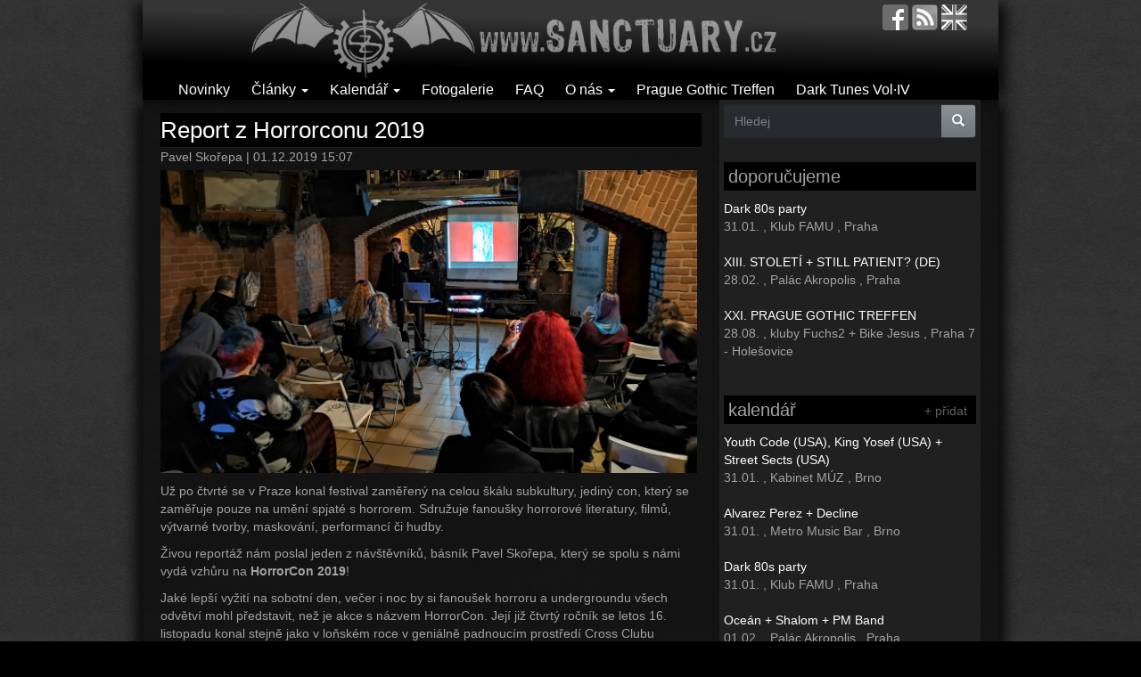

--- FILE ---
content_type: text/html; charset=utf-8
request_url: https://www.sanctuary.cz/81253-report-horrorconu-2019
body_size: 18146
content:
<!DOCTYPE html PUBLIC "-//W3C//DTD XHTML+RDFa 1.0//EN"
  "http://www.w3.org/MarkUp/DTD/xhtml-rdfa-1.dtd">
<html lang="cs" dir="ltr"
  xmlns:fb="https://ogp.me/ns/fb#"
  xmlns:og="https://ogp.me/ns#">
<head profile="http://www.w3.org/1999/xhtml/vocab">
  <meta charset="utf-8">
  <meta name="viewport" content="width=device-width, initial-scale=1.0">
	<!--[if IE]><![endif]-->
<meta http-equiv="Content-Type" content="text/html; charset=utf-8" />
<link rel="shortcut icon" href="https://sanctuary.cz/sites/all/themes/czs_bootstrap/favicon.ico" type="image/vnd.microsoft.icon" />
<meta name="description" content="Už po čtvrté se v Praze konal festival zaměřený na celou škálu subkultury, jediný con, který se zaměřuje pouze na umění spjaté s horrorem. Sdružuje fanoušky horrorové literatury, filmů, výtvarné tvorby, maskování, performancí či hudby.Živou reportáž nám poslal jeden z návštěvníků, básník Pavel Skořepa, který se spolu s námi vydá vzhůru na HorrorCon 2019!Jaké lepší vyžití na" />
<meta name="abstract" content="Dark music &amp; gothic subculture" />
<meta name="keywords" content="horrorcon, gotika, goticka subkultura, goth, gothic, recenze, novinky, fotogalerie, postpunk, darkwave, cold wave, deathrock, gothic rock" />
<meta name="generator" content="Drupal 7 (http://drupal.org)" />
<link rel="image_src" href="https://sanctuary.cz/images/stories/styles/article_front_carousel/public/teaser/19/12/img_20191116_185250.jpg?itok=2ZW0P7Xv" />
<link rel="canonical" href="https://sanctuary.cz/81253-report-horrorconu-2019" />
<link rel="shortlink" href="https://sanctuary.cz/node/81253" />
<meta property="fb:app_id" content="647273145416278" />
<meta property="og:site_name" content="Sanctuary.cz" />
<meta property="og:type" content="article" />
<meta property="og:url" content="https://sanctuary.cz/81253-report-horrorconu-2019" />
<meta property="og:title" content="Report z Horrorconu 2019" />
<meta property="og:description" content="Už po čtvrté se v Praze konal festival zaměřený na celou škálu subkultury, jediný con, který se zaměřuje pouze na umění spjaté s horrorem. Sdružuje fanoušky horrorové literatury, filmů, výtvarné tvorby, maskování, performancí či hudby.Živou reportáž nám poslal jeden z návštěvníků, básník Pavel Skořepa, který se spolu s námi vydá vzhůru na HorrorCon 2019!Jaké lepší vyžití na sobotní den, večer i noc by si fanoušek horroru a undergroundu všech odvětví mohl představit, než je akce s názvem HorrorCon. Její již čtvrtý ročník se letos 16. listopadu konal stejně jako v loňském roce v geniálně padnoucím prostředí Cross Clubu v pražských Holešovicích.Samotný program sliboval už při pozvolném odhalování plnohodnotný kulturní zážitek – s několika bolestivými dilematy – pro který program se rozhodnout, když samotný con měl k dispozici trojici prostor klubu a každou v jiném patře." />
<meta property="og:updated_time" content="2019-12-01T15:08:02+01:00" />
<meta property="og:image" content="https://sanctuary.cz/images/stories/styles/article_front_carousel/public/teaser/19/12/img_20191116_185250.jpg?itok=2ZW0P7Xv" />
<meta property="og:image:type" content="image/jpeg" />
<meta property="og:image:width" content="620" />
<meta property="og:image:height" content="350" />
<meta property="article:tag" content="horrorcon" />
<meta property="article:published_time" content="2019-12-01T15:07:58+01:00" />
<meta property="article:modified_time" content="2019-12-01T15:08:02+01:00" />
	<meta property="og:locale" content="cs_CZ" />

  <title>Report z Horrorconu 2019 | Sanctuary.cz</title>

<!--<link type="text/css" rel="stylesheet" href="http://sanctuary.cz/sites/all/themes/bootstrap/css/bootstrap.css" media="all" />-->
<link type="text/css" rel="stylesheet" href="/images/stories/advagg_css/css__21GyH6tlj--mAuXNSLHQ1d5Yah6RkYa2_zGep8dC1SI__dBydi6Mxp6nBz58w8JXT-mx036XfKyGrxrIUJpsDgw8__GOBl4R9G8XttWbaV8wrOAfYHcrcSqdlGBaRKNTFowzU.css" media="all" />
<link type="text/css" rel="stylesheet" href="/sites/all/modules/linkit/better-autocomplete/better-autocomplete.css?syofc5" media="all" />
<link type="text/css" rel="stylesheet" href="/images/stories/advagg_css/css__wUqhK-ZMn07LUJubeflpmrr414jx5rBbeyodsasPbvc__u-TkvqcO2vEQqHwunYBgP3EKwj8SaQy4wJ8VN8TZXIU__GOBl4R9G8XttWbaV8wrOAfYHcrcSqdlGBaRKNTFowzU.css" media="all" />
<!--<link type="text/css" rel="stylesheet" href="http://sanctuary.cz/sites/all/themes/bootstrap/css/overrides.css" media="all" />-->
  <!-- HTML5 element support for IE6-8 -->
  <!--[if lt IE 9]>
    <script src="//html5shiv.googlecode.com/svn/trunk/html5.js"></script>
  <![endif]-->
  <script src="/images/stories/advagg_js/js__P6TvkVpANvh3Dr0JaI1Iy6spXebK-Gna_BtoCbbSYew__QxbgLfgOIVyIW83UInn5N4icB16oO1O2CrXNvt7HVH8__GOBl4R9G8XttWbaV8wrOAfYHcrcSqdlGBaRKNTFowzU.js"></script>
<script src="/sites/all/libraries/ckeditor/ckeditor.js?syofc5"></script>
<script src="/images/stories/advagg_js/js__Hw9FTN49ysGRo0tjKwHTneMeyOZWQYq_ukU3Gtbstls__Ba_MQOJ4nyo7hdEGSl8xabroQ0YLgjZ280O-1v2t-aU__GOBl4R9G8XttWbaV8wrOAfYHcrcSqdlGBaRKNTFowzU.js"></script>
<script>jQuery.extend(Drupal.settings,{"basePath":"\/","pathPrefix":"","setHasJsCookie":0,"ajaxPageState":{"theme":"czs_bootstrap","theme_token":"ewlZawSlRl7bg6nePrZLCohyOiEs2if5w66K81rJECg","jquery_version":"2.1","jquery_version_token":"b2RMN7nB29XfEjP9jIZnzkR5WlJgv8c3KoPuWaUDpw4","css":{"modules\/system\/system.base.css":1,"misc\/ui\/jquery.ui.core.css":1,"misc\/ui\/jquery.ui.theme.css":1,"misc\/ui\/jquery.ui.button.css":1,"misc\/ui\/jquery.ui.resizable.css":1,"misc\/ui\/jquery.ui.dialog.css":1,"modules\/field\/theme\/field.css":1,"modules\/node\/node.css":1,"sites\/all\/modules\/views\/css\/views.css":1,"sites\/all\/modules\/colorbox\/styles\/plain\/colorbox_style.css":1,"sites\/all\/modules\/ctools\/css\/ctools.css":1,"sites\/all\/modules\/panels\/css\/panels.css":1,"sites\/all\/modules\/linkit\/better-autocomplete\/better-autocomplete.css":1,"public:\/\/honeypot\/honeypot.css":1,"sites\/all\/themes\/czs_bootstrap\/css\/bootstrap.css":1},"js":{"sites\/all\/modules\/wysiwyg\/wysiwyg.js":1,"sites\/all\/themes\/bootstrap\/js\/bootstrap.js":1,"sites\/all\/modules\/jquery_update\/replace\/jquery\/2.2\/jquery.min.js":1,"misc\/jquery-extend-3.4.0.js":1,"misc\/jquery-html-prefilter-3.5.0-backport.js":1,"misc\/jquery.once.js":1,"misc\/drupal.js":1,"sites\/all\/modules\/jquery_update\/js\/jquery_browser.js":1,"sites\/all\/modules\/jquery_update\/replace\/ui\/ui\/minified\/jquery.ui.core.min.js":1,"sites\/all\/modules\/jquery_update\/replace\/ui\/ui\/minified\/jquery.ui.widget.min.js":1,"sites\/all\/modules\/wysiwyg\/wysiwyg.init.js":1,"sites\/all\/modules\/jquery_update\/replace\/ui\/ui\/minified\/jquery.ui.button.min.js":1,"sites\/all\/modules\/jquery_update\/replace\/ui\/ui\/minified\/jquery.ui.mouse.min.js":1,"sites\/all\/modules\/jquery_update\/replace\/ui\/ui\/minified\/jquery.ui.draggable.min.js":1,"sites\/all\/modules\/jquery_update\/replace\/ui\/ui\/minified\/jquery.ui.position.min.js":1,"misc\/ui\/jquery.ui.position-1.13.0-backport.js":1,"sites\/all\/modules\/jquery_update\/replace\/ui\/ui\/minified\/jquery.ui.resizable.min.js":1,"sites\/all\/modules\/jquery_update\/replace\/ui\/ui\/minified\/jquery.ui.dialog.min.js":1,"misc\/ui\/jquery.ui.dialog-1.13.0-backport.js":1,"sites\/all\/modules\/linkit\/better-autocomplete\/jquery.better-autocomplete.js":1,"misc\/form.js":1,"misc\/form-single-submit.js":1,"misc\/ajax.js":1,"sites\/all\/modules\/jquery_update\/js\/jquery_update.js":1,"sites\/all\/modules\/linkit\/js\/linkit.js":1,"public:\/\/languages\/cs_hovPvfVF7qNB5FcvB6aEHvouLYx9vJV8Wrn4dFSep5U.js":1,"sites\/all\/libraries\/colorbox\/jquery.colorbox-min.js":1,"sites\/all\/modules\/colorbox\/js\/colorbox.js":1,"sites\/all\/modules\/colorbox\/styles\/plain\/colorbox_style.js":1,"sites\/all\/modules\/custom_search\/js\/custom_search.js":1,"sites\/all\/modules\/captcha\/captcha.js":1,"sites\/all\/modules\/better_exposed_filters\/better_exposed_filters.js":1,"sites\/all\/modules\/ctools\/js\/auto-submit.js":1,"public:\/\/js\/wysiwyg\/wysiwyg_ckeditor_uWMoMQ7qlhtyf-cFJlMTazsAxhCeS88weKBiAtXujAQ.js":1,"sites\/all\/libraries\/ckeditor\/ckeditor.js":1,"sites\/all\/modules\/wysiwyg\/editors\/js\/ckeditor-3.0.js":1,"sites\/all\/modules\/wysiwyg\/editors\/js\/none.js":1,"sites\/all\/themes\/bootstrap\/js\/misc\/_progress.js":1,"sites\/all\/modules\/linkit\/js\/linkit.dashboard.js":1,"sites\/all\/modules\/linkit\/editors\/ckeditor\/linkitDialog.js":1,"misc\/textarea.js":1,"sites\/all\/modules\/service_links\/js\/facebook_share.js":1,"sites\/all\/modules\/service_links\/js\/twitter_button.js":1,"sites\/all\/modules\/service_links\/js\/facebook_like.js":1,"modules\/filter\/filter.js":1,"sites\/all\/themes\/czs_bootstrap\/bootstrap\/js\/affix.js":1,"sites\/all\/themes\/czs_bootstrap\/bootstrap\/js\/alert.js":1,"sites\/all\/themes\/czs_bootstrap\/bootstrap\/js\/button.js":1,"sites\/all\/themes\/czs_bootstrap\/bootstrap\/js\/carousel.js":1,"sites\/all\/themes\/czs_bootstrap\/bootstrap\/js\/collapse.js":1,"sites\/all\/themes\/czs_bootstrap\/bootstrap\/js\/dropdown.js":1,"sites\/all\/themes\/czs_bootstrap\/bootstrap\/js\/modal.js":1,"sites\/all\/themes\/czs_bootstrap\/bootstrap\/js\/tooltip.js":1,"sites\/all\/themes\/czs_bootstrap\/bootstrap\/js\/popover.js":1,"sites\/all\/themes\/czs_bootstrap\/bootstrap\/js\/scrollspy.js":1,"sites\/all\/themes\/czs_bootstrap\/bootstrap\/js\/tab.js":1,"sites\/all\/themes\/czs_bootstrap\/bootstrap\/js\/transition.js":1,"sites\/all\/themes\/bootstrap\/js\/misc\/ajax.js":1,"sites\/all\/themes\/bootstrap\/js\/modules\/filter\/filter.js":1}},"colorbox":{"opacity":"0.85","current":"{current} z {total}","previous":"\u00ab P\u0159edchoz\u00ed","next":"N\u00e1sleduj\u00edc\u00ed \u00bb","close":"Zav\u0159\u00edt","maxWidth":"98%","maxHeight":"98%","fixed":true,"mobiledetect":true,"mobiledevicewidth":"480px","file_public_path":"\/images\/stories","specificPagesDefaultValue":"admin*\nimagebrowser*\nimg_assist*\nimce*\nnode\/add\/*\nnode\/*\/edit\nprint\/*\nprintpdf\/*\nsystem\/ajax\nsystem\/ajax\/*"},"custom_search":{"form_target":"_self","solr":0},"ws_fs":{"type":"button","app_id":"103134306402181","css":"","locale":"en_US"},"ws_fl":{"width":125,"height":21},"better_exposed_filters":{"datepicker":false,"slider":false,"settings":[],"autosubmit":true,"views":{"event_list":{"displays":{"block_3":{"filters":[]},"block_2":{"filters":[]},"block_1":{"filters":[]}}},"comments_recent":{"displays":{"block":{"filters":[]}}},"articles":{"displays":{"block_1":{"filters":[]},"block_2":{"filters":[]}}},"article_related":{"displays":{"default":{"filters":[]}}}}},"urlIsAjaxTrusted":{"\/search":true,"\/comment\/reply\/81253":true,"\/81253-report-horrorconu-2019":true},"wysiwyg":{"ckeditor":{"timestamp":"syofc5"},"configs":{"ckeditor":{"formatevent":{"baseHref":"https:\/\/sanctuary.cz\/","width":"auto","resize_minWidth":450,"theme":"default","skin":"moono","entities_latin":false,"entities_greek":false,"format_tags":"p;address;pre;h2;h3;h4;h5;h6;div","allowedContent":true,"contentsCss":["https:\/\/sanctuary.cz\/wysiwyg_theme\/adminimal"],"forcePasteAsPlainText":0,"language":"en","pasteFromWordNumberedHeadingToList":0,"pasteFromWordPromptCleanup":0,"pasteFromWordRemoveFontStyles":1,"pasteFromWordRemoveStyles":1,"simple_source_formatting":0,"toolbarLocation":"top","resize_enabled":false,"toolbar":[["Bold","Italic","Underline","Link"]],"customConfig":"\/sites\/all\/modules\/wysiwyg_image2\/js\/custom_config.js"}}},"plugins":[],"disable":"Disable rich-text","enable":"Enable rich-text","ajaxToken":"Xu1UJmO2NRBKTHTLr3HQ7zEkKIVIYSWWX5Wq39mJpAI","xss_url":"\/wysiwyg\/xss","triggers":{"edit-comment-body-und-0-value":{"field":"edit-comment-body-und-0-value","resizable":1,"select":"edit-comment-body-und-0-format--2","formatevent":{"editor":"ckeditor","status":0,"toggle":0}}}},"linkit":{"autocompletePath":"https:\/\/sanctuary.cz\/linkit\/autocomplete\/___profile___?s=","dashboardPath":"\/linkit\/dashboard\/","currentInstance":{},"formats":{"event":{"profile":null,"enabled_profiles":[]},"comment":{"profile":null,"enabled_profiles":[]},"plain_text":{"profile":null,"enabled_profiles":[]}}},"bootstrap":{"anchorsFix":"0","anchorsSmoothScrolling":"0","formHasError":1,"popoverEnabled":0,"popoverOptions":{"animation":1,"html":0,"placement":"right","selector":"","trigger":"click","triggerAutoclose":1,"title":"","content":"","delay":0,"container":"body"},"tooltipEnabled":0,"tooltipOptions":{"animation":1,"html":0,"placement":"auto left","selector":"","trigger":"hover focus","delay":0,"container":"body"}}});</script>


<script data-goatcounter="https://stats.sanctuary.cz/count"
        async src="//stats.sanctuary.cz/count.js"></script>

<link rel="alternate" type="application/rss+xml" title="Sanctuary.cz RSS" href="https://sanctuary.cz/rss" />
</head>
<body class="html not-front not-logged-in one-sidebar sidebar-second page-node page-node- page-node-81253 node-type-article i18n-cs" >
  <div id="skip-link">
    <a href="#main-content" class="element-invisible element-focusable">Přejít k hlavnímu obsahu</a>
  </div>
    <header id="navbar" role="banner" class="navbar container navbar-default">
  <div class="container">
    <div class="navbar-header">
            <a class="logo navbar-btn" href="/" title="Domů">
        <img src="https://sanctuary.cz/images/stories/logo.png" alt="Domů" />
      </a>
      
      
      <!-- .btn-navbar is used as the toggle for collapsed navbar content -->
      <button type="button" class="navbar-toggle" data-toggle="collapse" data-target=".navbar-collapse">
        <span class="sr-only">Toggle navigation</span>
        <span class="icon-bar"></span>
        <span class="icon-bar"></span>
        <span class="icon-bar"></span>
      </button>
    <div class="navbar-icons">
		<a href="http://facebook.com/sanctuary.cz" target="_blank" title="facebook.com/sanctuary.cz"><img src="/sites/all/themes/czs_bootstrap/images/fb.png"></a>		<a href="rss" title="RSS feed"><img src="/sites/all/themes/czs_bootstrap/images/feed.png"></a>		<a href="http://translate.google.com/translate?langpair=cs|en&u=http://sanctuary.cz/" title="english"><img src="/sites/all/themes/czs_bootstrap/images/uk.png"></a>		</div>
</div>

          <div class="navbar-collapse collapse">
        <nav role="navigation">
                                            <div class="region region-navigation">
    <section id="block-menu-menu-clanky" class="block block-menu clearfix">

      
  <ul class="menu nav"><li class="first leaf"><a href="/novinky" title="">Novinky</a></li>
<li class="expanded dropdown"><a href="/clanky" title="" class="dropdown-toggle" data-toggle="dropdown">Články <span class="caret"></span></a><ul class="dropdown-menu"><li class="first leaf"><a href="/recenze" title="">Recenze</a></li>
<li class="leaf"><a href="/rozhovory" title="">Rozhovory</a></li>
<li class="leaf"><a href="/akce" title="">Akce</a></li>
<li class="leaf"><a href="/reporty" title="">Reporty</a></li>
<li class="leaf"><a href="/retro" title="">Retro</a></li>
<li class="leaf"><a href="/ostatni" title="">Ostatní</a></li>
<li class="leaf"><a href="/goticka-subkultura" title="">Gotická subkultura</a></li>
<li class="leaf"><a href="/czs-doporucuje" title="">Sanctuary.cz doporučuje</a></li>
<li class="leaf"><a href="/media-o-goths" title="">Média o goths</a></li>
<li class="leaf"><a href="/souteze" title="">Soutěž</a></li>
<li class="last leaf"><a href="/clanky" title="">všechny články</a></li>
</ul></li>
<li class="expanded dropdown"><a href="/calendar" title="" class="dropdown-toggle" data-toggle="dropdown">Kalendář <span class="caret"></span></a><ul class="dropdown-menu"><li class="first leaf"><a href="/calendar" title="">Kalendář</a></li>
<li class="last leaf"><a href="/node/add/event" title="">Přidej událost</a></li>
</ul></li>
<li class="leaf"><a href="/galerie" title="">Fotogalerie</a></li>
<li class="leaf"><a href="/10647-faq-aneb-goticka-scena-v-kostce" title="">FAQ</a></li>
<li class="expanded dropdown"><a href="/" title="" class="dropdown-toggle" data-toggle="dropdown">O nás <span class="caret"></span></a><ul class="dropdown-menu"><li class="first last leaf"><a href="/10156-kontaktni-formular-contact-form" title="">Kontakt / Contact us</a></li>
</ul></li>
<li class="leaf"><a href="https://sanctuary.cz/pgt" title="">Prague Gothic Treffen</a></li>
<li class="last leaf"><a href="http://darktunes.cz" title="">Dark Tunes Vol·IV</a></li>
</ul>
</section>
  </div>
                  </nav>
      </div>
      </div>
</header>

<div class="main-container container">

  <header role="banner" id="page-header">
    
      </header> <!-- /#page-header -->

  <div class="row">
  </div>
    
    <section class="col-md-8">
                  <a id="main-content"></a>
                    <h1 class="page-header">Report z Horrorconu 2019</h1>
                                                          <div class="region region-content">
    <section id="block-system-main" class="block block-system clearfix">

      
  <article id="node-81253" class="node node-article view-mode-full clearfix">
<header>
<div class="submitted">
  	Pavel Skořepa | 01.12.2019 15:07</div>
</header>
<div class="node-img-teaser"><img class="img-responsive" src="https://sanctuary.cz/images/stories/styles/article_front_carousel/public/teaser/19/12/img_20191116_185250.jpg?itok=2ZW0P7Xv" width="620" height="350" alt="" /></div><p>Už po čtvrté se v Praze konal festival zaměřený na celou škálu subkultury, jediný con, který se zaměřuje pouze na umění spjaté s&nbsp;horrorem. Sdružuje fanoušky horrorové literatury, filmů, výtvarné tvorby, maskování, performancí či hudby.</p><p>Živou reportáž nám poslal jeden z&nbsp;návštěvníků, básník Pavel Skořepa, který se spolu s&nbsp;námi vydá vzhůru na <strong>HorrorCon 2019</strong>!</p><p>Jaké lepší vyžití na sobotní den, večer i noc by si fanoušek horroru a undergroundu všech odvětví mohl představit, než je akce s&nbsp;názvem HorrorCon. Její již čtvrtý ročník se letos 16. listopadu konal stejně jako v&nbsp;loňském roce v&nbsp;geniálně padnoucím prostředí Cross Clubu v&nbsp;pražských Holešovicích.</p><p>Samotný program sliboval už při pozvolném odhalování plnohodnotný kulturní zážitek &ndash; s několika bolestivými dilematy &ndash; pro který program se rozhodnout, když samotný con měl k&nbsp;dispozici trojici prostor klubu a každou v&nbsp;jiném patře. Denními byly Sklep a Hudební Stage, ta třetí &ndash; Horní klubovna přišla ke slovu až po ukončení denního programu.</p><p>Základ byl se na zmíněnou akci vůbec v&nbsp;pořádku a zejména zavčasu dostat, což se ukázalo ne úplně jednoduchým logistickým počinem.</p><p>&nbsp;</p><p style="text-align:center"><img class="img-responsive" alt="" height="1200" src="/images/stories/Demi/2013/001b.jpg" width="900" /></p><p>&nbsp;</p><p>Jako celkem nedávná náplava do Středočeského kraje, v&nbsp;současnosti žijící v&nbsp;malebném Berouně, jsem si naivně myslel, že mi postačí zhruba hodinová rezerva, abych dorazil včas na otevření prostor klubu, což je vždy dobré pro samotnou aklimatizaci a oživení si prostředí. To bylo ohlášeno na půl hodiny před oficiálním zahájením, jehož se měli ujmout jedna ze čtveřice organizátorů Kristina Haidingerová a host Mircea Dan Duta. Dan měl následně plynule přejít k&nbsp;četbě své temné básnické tvorby a v&nbsp;průběhu spolu moderovat v&nbsp;duchu vtipné improvizace, jak je jeho velkým darem, další program.</p><p>První komplikace mě zastihla již v samotném začátku mé cesty na zastávce U černého koně v&nbsp;Berouně, kdy autobus se svým příjezdem meškal ne úplně standardní dobu. Když konečně dorazil a vyrazili jsme zdárně směr Praha, nastala při výjezdu z&nbsp;města komplikace číslo dvě, v&nbsp;jeho očekávané nenajetí na dálnici, ale pokračování dál po státovce, což značilo další zdržení, jež jsem nuceně trávil docela příjemným klimbáním.</p><p>Příjezdem na Zličín bylo již nad slunce jasné, že je můj včasný příjezd na začátek v&nbsp;reálném ohrožení. Nejen na otevření klubu, samotné stihnutí oficiálního vyhlášení se mi vzdalovalo. Rychle jsem po výstupu z&nbsp;autobusu zaběhl do metra, abych neztrácel čas. I to si, nejspíš aby komplikace zaokrouhlilo na číslo tři, dalo se svým příjezdem akademickou pauzičku.</p><p>&nbsp;</p><p style="text-align:center"><img class="img-responsive" alt="" height="960" src="/images/stories/Demi/2013/hc4.jpg" width="714" /></p><p>&nbsp;</p><p>Když už i tato čekací lapálie byla vyřešena a metro si to svištělo na pro mě cílovou stanici Nádraží Holešovice, byl můj pozdní příchod čistou jistotou. Zato bylo jasné, že nemá žádnou další cenu se stresovat.</p><p>Po výstupu z&nbsp;metra a zapálení cigarety jsem klub viděl již nedaleko. Před jeho vchodem postávalo několik lidí spolu s&nbsp;Kristinou Haidingerovou a jejím manželem Vratislavem Trefilem. Stačil jsem se s&nbsp;nimi akorát přivítat, když najednou takové dvě minuty po mně dorazil i samotný Dan se svým &bdquo;violetím&ldquo; cestovním zavazadlem (jak ho sám nazval podle barvy krve postav z&nbsp;horrorových knih o Violetech), takže jsem vlastně dorazil včas a o žádné zahájení nepřišel.</p><p>Přesunuli jsme se do připravené a čekající místnosti Hudební Stage. Lidí na lavicích zatím pomálu, jak už to na začátcích bývá, každý si sedl kam libo, volného místa bylo dostatek. Já zaujal strategické místo blízko u podia, ke kterému se přesunuli Dan s&nbsp;Kristinou. Dan na první volnou lavičku položil své věrné cestovní zavazadlo, aby z&nbsp;něj vyňal své podklady sestávající z&nbsp;knih jeho tvorby a tabletu. Mohlo se začít.</p><p>Zahájení proběhlo vtipným improvizovaným dialogem, korunovaným neplánovanou epizodkou samovolného vysypání několika neposedných osobních věcí z&nbsp;otevřeného a poklidně si ležícího Danova zavazadla. Některé se zakutálely až k&nbsp;mým nohám. Pomohl jsem mu je sesbírat a umravněné uložit zpět na jejich místo. Následoval jeho zdařilý autorský recitál probíhající v&nbsp;živé interakci s&nbsp;publikem, zakončený povídkou o Pepíčkovi.</p><p>&nbsp;</p><p style="text-align:center"><img class="img-responsive" alt="" height="900" src="/images/stories/Demi/2013/05.jpg" width="1200" /></p><p>&nbsp;</p><p>Následně zde mělo proběhnout vyhlášení výsledků povídkové soutěže O krvavý brk, jehož měl být účasten Honza Vojtíšek. On měl soutěž na starost a právě o patro níže ve Sklepě končil svou přednášku o krásách asijských školaček a nejen o jejich úlohách v&nbsp;asijské kinematografii s&nbsp;názvem &bdquo;Sexy stránka asijského gore&ldquo;.</p><p>Tam také začínala přednáška Lucie Matouškové o typologii zločinců &bdquo;Zrozeni ke zločinu&ldquo;. Současně se zde nacházel prodejní stánek obsahující vše představitelné s&nbsp;horrorovou tématikou, co dokáže český trh nabídnout od knih a komiksů různých nakladatelství např. Comics Centrum, Carcosa, Netopejr, či Golden Dog až po horrorové suvenýry z&nbsp;produkce výtvarníka a ilustrátora Zdeňka Svobody. Na starost si ho vzal majitel nakladatelství Golden Dog a současně spisovatel Martin Štefko s&nbsp;pomocnou rukou své přítelkyně. Ihned jsem k&nbsp;němu zamířil, vybral si několik titulů, z&nbsp;nichž bych vyzdvihl již třetí antologii Edice HorrorConu &quot;Dokud nás smrt nerozdělí&quot; a luxusní limitované číslované padesátikusové vydání Štefkovy westernové knihy &quot;Zatracenci&quot;. Pochopitelně jsem si ho nechal okamžitě i podepsat, v&nbsp;průběhu čehož jsem připomněl svůj slib, týkající se přítomnosti Martinovy přítelkyně na Conu a mému zavázání se, že v&nbsp;tom případě ode mne ona dostane osobní, v&nbsp;průběhu samotné akce napsanou báseň, což ji samotnou pochopitelně překvapilo, neboť se jí Martin zapomněl zmínit.</p><p>Má další pozornost patřila originálnímu počinu tohoto Conu s&nbsp;názvem Creepy Box, do něhož kdokoliv z&nbsp;návštěvníků mohl odložit cokoliv horrorového pro něj nepotřebného, nebo naopak cokoliv co se zalíbí si naopak vzít. Doufám, že se tato tradice udrží se všemi dalšími ročníky.</p><p>&nbsp;</p><p style="text-align:center"><img class="img-responsive" alt="" height="684" src="/images/stories/Demi/2013/06.jpg" width="912" /></p><p>&nbsp;</p><p>Hned jsem se v&nbsp;jeho blízkosti potkal s několika přáteli, pozdravil se s nimi a spěchal na &bdquo;kouřovou&ldquo; před klub, kde je vždy velká pravděpodobnost potkat další, nebo se seznámit s&nbsp;novými. Po mém návratu do &bdquo;Sklepa&ldquo; dobíhající typologii zločinců nahradil vstup věnovaný nakladatelství Golen Dog, který si od prezentoval sám Martin Štefko. Představil jím nově vydané zajímavé tituly letošního roku jako kupříkladu román &quot;Mízožravci&quot; Petra Bočka, jenž se zde měl následně v&nbsp;průběhu programu i křtít a &quot;Kazatele&quot; Honzy Vojtíška, nebo povídkovou antologii s&nbsp;erotickým nábojem &quot;Vostrá krása&quot;, do níž přispěli přední autoři a autorky české fantastiky. Poté přešel k&nbsp;výhledu do projektů následujícího roku, načež předal slovo Honzovi Vojtíškovi s&nbsp;jeho prvním románem &quot;Kazatel&quot;.</p><p>Já sám této chvíle využil čas na plnění svého slibu a doslova na koleni za příjemného příšeří napsal onu báseň a okamžitě její originál i s&nbsp;povinou parafou, dalo by se říct ještě s&nbsp;usychajícím inkoustem, předal její právoplatné adresátce. Prý se jí velice líbila a co je ještě více zajímavější, byla schopna rozluštit můj rukopis.</p><p>To už jsem šel na další kouřovou pauzu s&nbsp;Miroslavem Pechem, jenž se stejně jako já těšil na hudební produkci DJ Demiho s&nbsp;jeho speciální &bdquo;HorrorParty &ndash; kultovní soundtracky&ldquo;. Míra sám to měl ztížené, neboť se mu to jako kmotrovi knihy &quot;Mízožravci&quot; časově krylo se samotným křtem. Jelikož však došlo k&nbsp;neplánovanému technickému zdržení nastavení nespolupracujícího projektoru, stihla se větší část přednášky Petra Bočka o inspiračních pramenech k&nbsp;napsání knihy, předcházející křtu. K&nbsp;tomu Petr přivezl tajemnou zelenou mízu, kterou si po &bdquo;polití&ldquo; románu autor s&nbsp;vydavatelem Martinem Štefkem a kmotrem Mírou Pechem společně přiťukli a následně připili.</p><p>Pro mě následovala další &bdquo;kouřová&ldquo;, rychlý přesun na již probíhající fenomenální produkci DJ Demiho, který mě přivítal nezaměnitelnými carpenterovými tóny, následovanými několika melodiemi italských gore filmů zlaté éry. Vše doprovázel sestřihy z&nbsp;oněch filmů promítanými na plátně za Demim. Rozhodně to stálo za poslech.</p><p>&nbsp;</p><p style="text-align:center"><img class="img-responsive" alt="" height="900" src="/images/stories/Demi/2013/img_20191116_164003.jpg" width="1200" /></p><p>&nbsp;</p><p>Následovalo doplnění pitného režimu v&nbsp;kavárně, družná zábava před klubem, opětovná návštěva kavárny, vystřídána dalším postáváním před klubem.</p><p>Jako dalšího jsem byl svědkem slavnostního křtu antologie Dokud nás smrt nerozdělí. Před podium Hudební Stage nastoupili všichni přítomní přispívající autoři, editoři Kristina Haidingerová a Vratislav Trefil s&nbsp;kmotrou. Tou byla modelka Eva Bernášková, která si k&nbsp;tomu zvolila slavnostní a velmi slušivý kostým Wednesday z&nbsp;Addamsovy rodiny. Každý z&nbsp;autorů se představil drobným medailonkem, dodal několik slov ke svému příspěvku, své si řekli i editoři, než došlo na&nbsp;samotné &bdquo;polejvání&ldquo; knihy. K&nbsp;tomu byla vybrána kvalitní whisky &bdquo;Writers Tears&ldquo;, jejíž nevyužitý zbytek se uvolil Tislav nenechat přijít nazmar a kopl ho do sebe.</p><p>Následovalo mé opětovné shledání, tento večer první ne však zdaleka poslední, s&nbsp;nám důvěrně známým slovenským spisovatelem&nbsp;Markem E.Pochou v&nbsp;kavárně, jehož chvíle v&nbsp;programu byla ještě dostatečně vzdálená. U něj na mě čekala jeho nejnovější kniha křtěná jen nedlouho předtím na bratislavské Bibliotéce &bdquo;Svet je plný démonov&ldquo; i s&nbsp;osobním věnováním, díky Markově lenosti připravenému ještě před jeho příjezdem do Prahy.</p><p>&nbsp;</p><p style="text-align:center"><img class="img-responsive" alt="" height="900" src="/images/stories/Demi/2013/hc201906_optimized_0.jpg" width="1200" /></p><p>&nbsp;</p><p>Jelikož čas ubíhal dál a neptal se, najednou byl nejvyšší čas stihnout už probíhající koncert tuzemské multižánrové metalové formace Arch of Hell, jejíž hudební produkce byla opravdu úžasná a k&nbsp;rázu celého Conu se naprosto hodila. To již byly vnější i vnitřní prostory Cross Clubu plné bavících se horrorových fanoušků, dokonce se zde zčistajasna zjevila nemalá skupinka rodičů s&nbsp;dětmi. Zajímalo by mně, jestli přišli záměrně, nebo jenom zabloudili po cestě za pouze jim známým cílem. I to však nakonec k&nbsp;takovéto kulturní akci patří. Jistá míra zdánlivě nepatřičné bizarnosti prostě musí být.</p><p>Po posledních přídavcích následovalo další mé okénko cíleně bezcílného přesouvání po prostorách klubu, než přišlo vyvrcholení základní denní části programu. Tím byla venkovní energická ohňová show Dua Firelight s&nbsp;krásnou Neirou Lohikäärme, jež ho i uzavírala.</p><p>Vzpomněl bych na zbývající zajímavé části, kterých jsem se z&nbsp;různých důvodů nezúčastnil. Patřil mezi ně &bdquo;Blok domácího horroru&ldquo; věnovanému začínajícím českým autorům, předvedení umu maskérky Míči, která se na modelce Blanche vyřádila umem vizuálního ztvárnění postupného posmrtného rozkladu, či prezentace komiksového nakladatelství Comics Centrum. Dále následovala jistě velmi zajímavá přednáška trojice na slovo vzatých odbornic na upírskou tématiku, konající se&nbsp;přímo v&nbsp;čase koncertu. O knižních upírech povyprávěla Kira Bulat (byla současně i další z&nbsp;oficiálních maskérek HorrorConu), filmových &bdquo;krvesajů&ldquo; se ujmula Kristina Haidingerová a za reálně historickou část problematiky přednášela Jenny Nowak. Po této informacemi nabité záležitosti následovala přehlídka kostýmů Lady Leviathan.</p><p>&nbsp;</p><p style="text-align:center"><img class="img-responsive" alt="" height="900" src="/images/stories/Demi/2013/pb160159.jpg" width="1200" /></p><p>&nbsp;</p><p>Přiznávám bez mučení, že na prezentaci spisovatele Pavla Renčína a jeho tvorby, otevírající večerní program v&nbsp;prostorách Klubovny, jsem docela zapomněl, neboť už jsme opět v&nbsp;kavárně probírali různá tvůrčí témata od inspirace pro samotné psaní, přes naše novinky, až kupříkladu po ruské básníky. Tomboly jsem se při svém štěstí ani neúčastnil, přesto věřím, že ceny byly hodnotné a svým výhercům udělaly patřičnou radost. Kdo všechno do ní daroval ceny je dohledatelné na stránkách samotného HorrorConu nebo na jeho FB stránce.</p><p>Následovaly pro mě dva zlaté hřeby. Prvním byla bondage show tří performerů: Petra Asraela Draconise v&nbsp;roli mistra popravčího, &bdquo;posednuté&ldquo; dívky zralé k&nbsp;vymítání a trojici účinkujících uzavíral svým charismatickým, zcela přirozeným ztvárněním démonického kněze Sandro Dragoj. Ani bych se nedivil, kdyby se při jeho procítěném předčítání z&nbsp;textu Démona umění nebeská klenba v&nbsp;odporu otřásla a Bůh by radši odvrátil zrak a zakryl si studem uši. Na nebohou posedlou dívku se tato slova snášela jako předzvěst blížících se &bdquo;muk&ldquo;, které ji měly připravit na její přijetí lidské podstaty se všemi pudy a veškerým chtíčem, jenž k člověčenství náležejí. Přijetí se jí mělo dostat bez smilování skrze&nbsp;ruce kata Azraela. Celá trojice si svou produkci spolu s&nbsp;přítomnými diváky zcela evidentně užívala. Po každém Sandrově vyzývání temných sil přírody na duši nebožačky a dotázání se, zda se již rozhodla přijmout svou přirozenost, drobná dívenka opakovaně zatvrzele odmítala. Asrael tedy mistrně přidával další uzly na provazech obepínajících a stále více znehybňujících její tělo a vyplácel ji o to více rafinovanějšími způsoby. Určitě se z&nbsp;řad přihlížejících našli někteří, kteří se začali samovolně v&nbsp;duchu modlit a křižovat, nebo jí aspoň drželi palce, ať ve svém osamělém odporu vytrvá.</p><p>&nbsp;</p><p style="text-align:center"><img class="img-responsive" alt="" height="900" src="/images/stories/Demi/2013/pb160226.jpg" width="1200" /></p><p>&nbsp;</p><p>Druhým hřebem se stala premiérová přednáška Marka E.Pochy na téma &bdquo;Temná sexualita v&nbsp;současné (pop)kultuře&ldquo;, na níž si dal opětovně záležet a ukázal svůj široký rozhled v&nbsp;tématice ne zrovna blízké &bdquo;obyčejnému&ldquo; člověku, o to víc bližší nám milovníkům horroru, a svým rétorickým schopnostem, které již předvedl mnohokrát předtím. Jeho hodina napěchovaná bizarními zajímavostmi ze stínových zákoutí lidských životů utekla neskutečně rychle, ani sám nevím jak.</p><p>Tento velice živý závěr byl opravdu úžasný, neboť prostory Klubovny doslova praskaly ve švech.</p><p>Po něm se Klubovna jako temným kouzlem proměnila na Noční kino s&nbsp;půlhodinovým okénkem Ero-Guro klipů. Úderem půlnoci a bez přítomnosti Popelky, zato s&nbsp;Honzou Vojtíškem pro vytrvalce do tří hodin započal nonstop průřez českých i slovenských filmů, hádejte, s&nbsp;jakou asi tématikou.</p><p>&nbsp;</p><p>&nbsp;&nbsp;&nbsp;</p>

<footer>
</footer>
<div class="social-panel">
<a href="https://www.facebook.com/plugins/like.php?href=https%3A//sanctuary.cz/81253-report-horrorconu-2019&amp;layout=button_count&amp;show_faces=false&amp;action=like&amp;colorscheme=dark&amp;width=125&amp;height=21&amp;font=arial&amp;locale=cs_CZ&amp;share=false" title="I Like it" class="service-links-facebook-like" rel="nofollow"><span class="element-invisible">Facebook Like</span></a> <a href="https://www.facebook.com/sharer.php" title="Share this post on Facebook" class="service-links-facebook-share" rel="https://sanctuary.cz/81253-report-horrorconu-2019"><span class="element-invisible">Share on Facebook</span></a> <a href="https://twitter.com/share?url=https%3A//sanctuary.cz/81253-report-horrorconu-2019&amp;count=horizontal&amp;via=&amp;text=Report%20z%20Horrorconu%202019&amp;counturl=https%3A//sanctuary.cz/81253-report-horrorconu-2019" class="twitter-share-button service-links-twitter-widget" title="Tweet This" rel="nofollow"><span class="element-invisible">Tweet Widget</span></a></div>

<h1 class="sec">mohlo by vás také zajímat</h1>
<div class="view view-article-related view-id-article_related view-display-id-default view-dom-id-1e30bed91de261540aa39dfc01c4d42e">
        
  
  
      <div class="view-content">
      

<div id="views-bootstrap-grid-1" class="views-bootstrap-grid-plugin-style">
  
          <div class="row">
                  <div class=" col-xs-12 col-lg-6">
              
  <div class="views-field views-field-field-article-teaser-image">        <div class="field-content"><a href="/91841-horrorcon-po-x-te-cili-podesate-aneb-vyrocni-rocnik-v-zaplave-krve"><img class="img-responsive" src="https://sanctuary.cz/images/stories/styles/article_news_front/public/teaser/25/12/1r2a1893.jpg?itok=8XxLy2ev" alt="" /></a></div>  </div>  
  <div class="views-field views-field-title">        <span class="field-content"><a href="/91841-horrorcon-po-x-te-cili-podesate-aneb-vyrocni-rocnik-v-zaplave-krve">HorrorCon po X-té čili podesáté, aneb výroční ročník v záplavě krve</a></span>  </div>          </div>

                                      <div class=" col-xs-12 col-lg-6">
              
  <div class="views-field views-field-field-article-teaser-image">        <div class="field-content"><a href="/91547-rijnove-strasani"><img class="img-responsive" src="https://sanctuary.cz/images/stories/styles/article_news_front/public/teaser/25/10/488924880_1083057410535176_1238782201451730657_n.jpg?itok=VBWw4IGL" alt="" /></a></div>  </div>  
  <div class="views-field views-field-title">        <span class="field-content"><a href="/91547-rijnove-strasani">Říjnové strašání</a></span>  </div>          </div>

                                                              <div class="clearfix visible-lg-block"></div>
                                                      <div class=" col-xs-12 col-lg-6">
              
  <div class="views-field views-field-field-article-teaser-image">        <div class="field-content"><a href="/89944-9-rocnik-horrorconu-byl-takova-prevracena-sestka"><img class="img-responsive" src="https://sanctuary.cz/images/stories/styles/article_news_front/public/teaser/24/12/1horrorcon_2024_10_18_52a4693.jpg?itok=Ujvp4pl9" alt="" /></a></div>  </div>  
  <div class="views-field views-field-title">        <span class="field-content"><a href="/89944-9-rocnik-horrorconu-byl-takova-prevracena-sestka">9. ročník HorrorConu byl taková převrácená šestka</a></span>  </div>          </div>

                                                                                      <div class=" col-xs-12 col-lg-6">
              
  <div class="views-field views-field-field-article-teaser-image">        <div class="field-content"><a href="/87847-report-horrorconu-2023"><img class="img-responsive" src="https://sanctuary.cz/images/stories/styles/article_news_front/public/teaser/23/12/horrorcon_2023_132.jpg?itok=Cz0oUh3r" alt="" /></a></div>  </div>  
  <div class="views-field views-field-title">        <span class="field-content"><a href="/87847-report-horrorconu-2023">Report z HorrorConu 2023</a></span>  </div>          </div>

                                                              <div class="clearfix visible-lg-block"></div>
                                                  </div>
    
  </div>
    </div>
  
  
  
  
  
  
</div>

<a id="comments">
<div id="comments" class="comment-wrapper">
    
      <h2 class="title comment-form">Přidat komentář</h2>
    <p>Vzhledem ke zvýšenému množství spamu je diskuse moderována. Schválení vašeho komentáře může trvat až 48 hodin.</p>
    <br>
    <form class="comment-form" action="/comment/reply/81253" method="post" id="comment-form" accept-charset="UTF-8"><div><div class="form-item form-item-name form-type-textfield form-group"> <label class="control-label" for="edit-name">Vaše jméno</label>
<input class="form-control form-text" type="text" id="edit-name" name="name" value="" size="30" maxlength="60" /></div><div class="field-type-text-long field-name-comment-body field-widget-text-textarea form-wrapper form-group" id="edit-comment-body"><div id="comment-body-add-more-wrapper"><div class="text-format-wrapper"><div class="form-item form-item-comment-body-und-0-value form-type-textarea form-group"> <label class="control-label" for="edit-comment-body-und-0-value">Komentář <span class="form-required" title="Toto pole je vyžadováno.">*</span></label>
<div class="form-textarea-wrapper resizable"><textarea class="text-full wysiwyg form-control form-textarea required" id="edit-comment-body-und-0-value" name="comment_body[und][0][value]" cols="60" rows="5"></textarea></div></div><fieldset  class="filter-wrapper form-inline element-invisible panel panel-default form-wrapper" id="edit-comment-body-und-0-format">
    <div class="panel-body" id="edit-comment-body-und-0-format-body--2">
        <div class="filter-help form-wrapper form-group" id="edit-comment-body-und-0-format-help"><a href="/filter/tips" target="_blank" title="Opens in new window"><span class="icon glyphicon glyphicon-question-sign" aria-hidden="true"></span>
Více informací o formátech textů</a></div><div class="form-item form-item-comment-body-und-0-format form-type-select form-group"><select class="filter-list input-sm form-control form-select" data-style="btn-sm btn-default" id="edit-comment-body-und-0-format--2" name="comment_body[und][0][format]"><option value="event" selected="selected">event</option><option value="comment">comment</option><option value="plain_text">Plain text</option></select></div>  </div>
</fieldset>
</div>
</div></div><input type="hidden" name="form_build_id" value="form-YAK45E-8IArehZGSKkEx2zket1ZfzQRzKsWvR1AZ30E" />
<input type="hidden" name="form_id" value="comment_node_article_form" />
<input type="hidden" name="honeypot_time" value="1769623058|lc4CVQjehxEihUkQr_CS-i1Fr7DGRQEHMv-wDHjx7go" />
<div class="captcha"><input type="hidden" name="captcha_sid" value="85268642" />
<input type="hidden" name="captcha_token" value="c3f8b0bc4a1b59235f099c22342fdd9a" />
<div class="form-item form-item-captcha-response form-type-textfield form-group"> <label class="control-label" for="edit-captcha-response">CAPTCHA: Druhý den v týdnu / Second day of the week? <span class="form-required" title="Toto pole je vyžadováno.">*</span></label>
<input class="form-control form-text required" type="text" id="edit-captcha-response" name="captcha_response" value="" size="50" maxlength="50" /><div class="help-block">Zadej správnou odpověď.</div></div></div><div class="form-actions form-wrapper form-group" id="edit-actions"><button type="submit" id="edit-submit" name="op" value="Uložit" class="btn btn-success form-submit icon-before"><span class="icon glyphicon glyphicon-ok" aria-hidden="true"></span>
 Uložit</button>
<button type="submit" id="edit-preview" name="op" value="Náhled" class="btn btn-default form-submit">Náhled</button>
</div><div class="url-textfield"><div class="form-item form-item-url form-type-textfield form-group"> <label class="control-label" for="edit-url">Leave this field blank</label>
<input autocomplete="off" class="form-control form-text" type="text" id="edit-url" name="url" value="" size="20" maxlength="128" /></div></div></div></form>  </div>
</article>

</section>
  </div>
      </section>

          <aside class="col-xs-6 col-md-4" role="complementary">
          <div class="region region-sidebar-second">
    <section id="block-views-exp-search-bef-block-page" class="block block-views clearfix">

      
  <form action="/search" method="get" id="views-exposed-form-search-bef-block-page" accept-charset="UTF-8"><div><div class="views-exposed-form">
  <div class="views-exposed-widgets clearfix">
          <div id="edit-search-api-views-fulltext-wrapper" class="views-exposed-widget views-widget-filter-search_api_views_fulltext">
                        <div class="views-widget">
          <div class="form-item form-item-search-api-views-fulltext form-type-textfield form-group"><div class="input-group"><input placeholder="Hledej" class="form-control form-text" type="text" id="edit-search-api-views-fulltext" name="search_api_views_fulltext" value="" size="60" maxlength="128" /><span class="input-group-btn"><button class="btn-primary btn form-submit" type="submit" id="edit-submit-search-bef-block" name="" value="&lt;span class=&quot;icon glyphicon glyphicon-search&quot; aria-hidden=&quot;true&quot;&gt;&lt;/span&gt;
"><span class="icon glyphicon glyphicon-search" aria-hidden="true"></span>
</button>
</span></div></div>        </div>
              </div>
                    <div class="views-exposed-widget views-submit-button">
      <div class="form-actions form-wrapper form-group" id="edit-actions--2"></div>    </div>
      </div>
</div>
</div></form>
</section>
<section id="block-views-event-list-block-2" class="block block-views clearfix">

        <h2 class="block-title">doporučujeme</h2>
    
  <div class="view view-event-list view-id-event_list view-display-id-block_2 view-dom-id-a97f14ed6daf05a0514c4c2af8f3bbe2">
        
  
  
      <div class="view-content">
        <div class="event-block-row">
      
  <div class="views-field views-field-title">        <span class="field-content"><a href="/event/91957-dark-80s-party">Dark 80s party</a></span>  </div>  
  <span class="views-field views-field-field-event-date">        <span class="field-content"><span class="date-display-single">31.01.</span></span>  </span>      ,  
  <span class="views-field views-field-title-1">        <span class="field-content">Klub FAMU</span>  </span>      ,  
  <span class="views-field views-field-field-venue-address-locality">        <span class="field-content">Praha</span>  </span>  </div>
  <div class="event-block-row">
      
  <div class="views-field views-field-title">        <span class="field-content"><a href="/event/91716-xiii-stoleti-still-patient-de">XIII. STOLETÍ + STILL PATIENT? (DE)</a></span>  </div>  
  <span class="views-field views-field-field-event-date">        <span class="field-content"><span class="date-display-single">28.02.</span></span>  </span>      ,  
  <span class="views-field views-field-title-1">        <span class="field-content">Palác Akropolis</span>  </span>      ,  
  <span class="views-field views-field-field-venue-address-locality">        <span class="field-content">Praha</span>  </span>  </div>
  <div class="event-block-row">
      
  <div class="views-field views-field-title">        <span class="field-content"><a href="/event/92001-xxi-prague-gothic-treffen">XXI. PRAGUE GOTHIC TREFFEN</a></span>  </div>  
  <span class="views-field views-field-field-event-date">        <span class="field-content"><span class="date-display-single">28.08.</span></span>  </span>      ,  
  <span class="views-field views-field-title-1">        <span class="field-content">kluby Fuchs2 + Bike Jesus</span>  </span>      ,  
  <span class="views-field views-field-field-venue-address-locality">        <span class="field-content">Praha 7 - Holešovice</span>  </span>  </div>
    </div>
  
  
  
  
  
  
</div>
</section>
        <div id="block-views-event-list-block-1" class="block block-views">
        	<h2 class="block-title">kalendář<span class="event-add"><a href="/node/add/event">+ přidat</a></span></h2>
	        <div class="content">
    <div class="view view-event-list view-id-event_list view-display-id-block_1 view-dom-id-4cba9c1d4d5645b6a1bdf51025fd0e95">
        
  
  
      <div class="view-content">
        <div class="event-block-row">
      
  <div class="views-field views-field-title">        <span class="field-content"><a href="/event/91689-youth-code-usa-king-yosef-usa-street-sects-usa">Youth Code (USA), King Yosef (USA) + Street Sects (USA)</a></span>  </div>  
  <span class="views-field views-field-field-event-date">        <span class="field-content"><span class="date-display-single">31.01.</span></span>  </span>      ,  
  <span class="views-field views-field-title-1">        <span class="field-content">Kabinet MÚZ</span>  </span>      ,  
  <span class="views-field views-field-field-venue-address-locality">        <span class="field-content">Brno</span>  </span>  </div>
  <div class="event-block-row">
      
  <div class="views-field views-field-title">        <span class="field-content"><a href="/event/91972-alvarez-perez-decline">Alvarez Perez + Decline</a></span>  </div>  
  <span class="views-field views-field-field-event-date">        <span class="field-content"><span class="date-display-single">31.01.</span></span>  </span>      ,  
  <span class="views-field views-field-title-1">        <span class="field-content">Metro Music Bar</span>  </span>      ,  
  <span class="views-field views-field-field-venue-address-locality">        <span class="field-content">Brno</span>  </span>  </div>
  <div class="event-block-row">
      
  <div class="views-field views-field-title">        <span class="field-content"><a href="/event/91957-dark-80s-party">Dark 80s party</a></span>  </div>  
  <span class="views-field views-field-field-event-date">        <span class="field-content"><span class="date-display-single">31.01.</span></span>  </span>      ,  
  <span class="views-field views-field-title-1">        <span class="field-content">Klub FAMU</span>  </span>      ,  
  <span class="views-field views-field-field-venue-address-locality">        <span class="field-content">Praha</span>  </span>  </div>
  <div class="event-block-row">
      
  <div class="views-field views-field-title">        <span class="field-content"><a href="/event/92004-ocean-shalom-pm-band">Oceán + Shalom + PM Band</a></span>  </div>  
  <span class="views-field views-field-field-event-date">        <span class="field-content"><span class="date-display-single">01.02.</span></span>  </span>      ,  
  <span class="views-field views-field-title-1">        <span class="field-content">Palác Akropolis</span>  </span>      ,  
  <span class="views-field views-field-field-venue-address-locality">        <span class="field-content">Praha</span>  </span>  </div>
  <div class="event-block-row">
      
  <div class="views-field views-field-title">        <span class="field-content"><a href="/event/92000-stella-rose-usa-eternity-again">Stella Rose (USA) + Eternity Again</a></span>  </div>  
  <span class="views-field views-field-field-event-date">        <span class="field-content"><span class="date-display-single">03.02.</span></span>  </span>      ,  
  <span class="views-field views-field-title-1">        <span class="field-content">Bike Jesus</span>  </span>      ,  
  <span class="views-field views-field-field-venue-address-locality">        <span class="field-content">Praha</span>  </span>  </div>
  <div class="event-block-row">
      
  <div class="views-field views-field-title">        <span class="field-content"><a href="/event/91960-xiii-stoleti-vysmech-stoker">XIII. století + Výsměch? + Stoker</a></span>  </div>  
  <span class="views-field views-field-field-event-date">        <span class="field-content"><span class="date-display-single">07.02.</span></span>  </span>      ,  
  <span class="views-field views-field-title-1">        <span class="field-content">Klub Oko</span>  </span>      ,  
  <span class="views-field views-field-field-venue-address-locality">        <span class="field-content">Havlíčkův Brod</span>  </span>  </div>
  <div class="event-block-row">
      
  <div class="views-field views-field-title">        <span class="field-content"><a href="/event/91984-anna-von-hausswolff-swe">Anna von Hausswolff (SWE)</a></span>  </div>  
  <span class="views-field views-field-field-event-date">        <span class="field-content"><span class="date-display-single">09.02.</span></span>  </span>      ,  
  <span class="views-field views-field-title-1">        <span class="field-content">Nová Spirála</span>  </span>      ,  
  <span class="views-field views-field-field-venue-address-locality">        <span class="field-content">Praha 7</span>  </span>  </div>
  <div class="event-block-row">
      
  <div class="views-field views-field-title">        <span class="field-content"><a href="/event/92057-chandra-nuummite-voodoo-garden">Chandra ✶ Nuummite ✶ Voodoo Garden</a></span>  </div>  
  <span class="views-field views-field-field-event-date">        <span class="field-content"><span class="date-display-single">14.02.</span></span>  </span>      ,  
  <span class="views-field views-field-title-1">        <span class="field-content">Klubovna</span>  </span>      ,  
  <span class="views-field views-field-field-venue-address-locality">        <span class="field-content">Praha</span>  </span>  </div>
  <div class="event-block-row">
      
  <div class="views-field views-field-title">        <span class="field-content"><a href="/event/92024-alterno-valentine">Alterno: Valentine </a></span>  </div>  
  <span class="views-field views-field-field-event-date">        <span class="field-content"><span class="date-display-single">14.02.</span></span>  </span>      ,  
  <span class="views-field views-field-title-1">        <span class="field-content">Tresor club</span>  </span>      ,  
  <span class="views-field views-field-field-venue-address-locality">        <span class="field-content">Praha 2</span>  </span>  </div>
  <div class="event-block-row">
      
  <div class="views-field views-field-title">        <span class="field-content"><a href="/event/91985-nurnberg-support-laska">Nürnberg (BY) + support: Låska</a></span>  </div>  
  <span class="views-field views-field-field-event-date">        <span class="field-content"><span class="date-display-single">14.02.</span></span>  </span>      ,  
  <span class="views-field views-field-title-1">        <span class="field-content">Café v lese</span>  </span>      ,  
  <span class="views-field views-field-field-venue-address-locality">        <span class="field-content">Praha 10</span>  </span>  </div>
    </div>
  
  
  
      
<div class="more-link">
  <a href="/calendar">
    všechny události  </a>
</div>
  
  
  
</div>    </div>
    </div>
<section id="block-views-comments-recent-block" class="block block-views clearfix">

        <h2 class="block-title">komentáře</h2>
    
  <div class="view view-comments-recent view-id-comments_recent view-display-id-block view-dom-id-9581f133ea0b8bd61e8fd02bc1c9b5fd">
        
  
  
      <div class="view-content">
        <div class="recent-comment">
      
  <div class="views-field views-field-title">        <span class="field-content"><a href="/comment/32472#comment-32472">UNDERTHESKIN (PL), StyXdivE</a></span>  </div>  
  <div class="views-field views-field-comment-body">        <span class="field-content">Další skvělá akce, která mě mine :-( Už...</span>  </div>  
  <div class="views-field views-field-name">        <span class="field-content">od Jitka666</span>  </div>  </div>
  <div class="recent-comment">
      
  <div class="views-field views-field-title">        <span class="field-content"><a href="/comment/32471#comment-32471">Report ze Sever Synth Festu 2025</a></span>  </div>  
  <div class="views-field views-field-comment-body">        <span class="field-content">Měla jsem tam jet s jedním známým ze...</span>  </div>  
  <div class="views-field views-field-name">        <span class="field-content">od Laura Malá</span>  </div>  </div>
  <div class="recent-comment">
      
  <div class="views-field views-field-title">        <span class="field-content"><a href="/comment/32470#comment-32470">Rome u příležitosti dvaceti let fungování vydal dvojici nových dlouhohrajících desek</a></span>  </div>  
  <div class="views-field views-field-comment-body">        <span class="field-content">Úžasné 🙂
</span>  </div>  
  <div class="views-field views-field-name">        <span class="field-content">od Laura Malá</span>  </div>  </div>
  <div class="recent-comment">
      
  <div class="views-field views-field-title">        <span class="field-content"><a href="/comment/32466#comment-32466">Absurd Minds se před vydáním nové desky zpovídají na novém singlu</a></span>  </div>  
  <div class="views-field views-field-comment-body">        <span class="field-content">Nová deska Absurd Minds je skvělá, popravdě...</span>  </div>  
  <div class="views-field views-field-name">        <span class="field-content">od Pavel Drápela</span>  </div>  </div>
  <div class="recent-comment">
      
  <div class="views-field views-field-title">        <span class="field-content"><a href="/comment/32465#comment-32465">Laibach postavili novým singlem most do izraelsko-palestinského konfliktu</a></span>  </div>  
  <div class="views-field views-field-comment-body">        <span class="field-content">setsakra dobrá a zajímavá věc, protože...</span>  </div>  
  <div class="views-field views-field-name">        <span class="field-content">od GaB</span>  </div>  </div>
    </div>
  
  
  
      
<div class="more-link">
  <a href="/comments/recent">
    všechny komentáře  </a>
</div>
  
  
  
</div>
</section>
<section id="block-mailchimp-signup-newsletter" class="block block-mailchimp-signup clearfix">

        <h2 class="block-title">newsletter</h2>
    
  <form class="mailchimp-signup-subscribe-form" action="/81253-report-horrorconu-2019" method="post" id="mailchimp-signup-subscribe-block-newsletter-form" accept-charset="UTF-8"><div><div class="mailchimp-signup-subscribe-form-description">Informace o chystaných akcích a novinky na tvůj mail. Žádný spam, slibujeme!</div><div id="mailchimp-newsletter-c7564e2cf4-mergefields" class="mailchimp-newsletter-mergefields"><div class="form-item form-item-mergevars-email form-type-textfield form-group"> <label class="control-label" for="edit-mergevars-email">Email Address <span class="form-required" title="Toto pole je vyžadováno.">*</span></label>
<input class="form-control form-text required" type="text" id="edit-mergevars-email" name="mergevars[EMAIL]" value="" size="25" maxlength="128" /></div></div><input type="hidden" name="form_build_id" value="form-56i0PrUPPbLreNd8qmSQuy9kc9oTageQVtgSNjlPaGY" />
<input type="hidden" name="form_id" value="mailchimp_signup_subscribe_block_newsletter_form" />
<div class="form-actions form-wrapper form-group" id="edit-actions"><button type="submit" id="edit-submit" name="op" value="Odeslat" class="btn btn-primary form-submit">Odeslat</button>
</div></div></form>
</section>
  </div>
      </aside>  <!-- /#sidebar-second -->
    
  </div>
</div>
<footer class="footer container">
    <div class="region region-footer">
    <section id="block-views-articles-block-1" class="block block-views clearfix">

        <h2 class="block-title">Z archivu</h2>
    
  <div class="view view-articles view-id-articles view-display-id-block_1 view-dom-id-f346d9520e425785e390b33f14cde921">
        
  
  
      <div class="view-content">
        <div>
      
          <a href="/5256-rozhovor-s-vendemmian">Rozhovor s Vendemmian</a>    
          <span class="field-content post-date">13. 04. 2011</span>    </div>
  <div>
      
          <a href="/12688-rozhovor-s-army-universe">Rozhovor s Army of The Universe</a>    
          <span class="field-content post-date">28. 03. 2016</span>    </div>
  <div>
      
          <a href="/86389-velvet-vega-chteli-jsme-neco-temnejsiho-hlubsiho">Velvet Vega: Chtěli jsme něco temnějšího a hlubšího...</a>    
          <span class="field-content post-date">18. 01. 2023</span>    </div>
  <div>
      
          <a href="/1703-electronic-body-music">Electronic Body Music</a>    
          <span class="field-content post-date">31. 03. 2008</span>    </div>
  <div>
      
          <a href="/1851-rozhovor-se-zombinou">Rozhovor se Zombinou</a>    
          <span class="field-content post-date">28. 11. 2008</span>    </div>
    </div>
  
  
  
  
  
  
</div>
</section>
<section id="block-views-articles-block-2" class="block block-views clearfix">

        <h2 class="block-title">Nejčtenější za poslední týden</h2>
    
  <div class="view view-articles view-id-articles view-display-id-block_2 view-dom-id-a885dd3c72867044bc8a1ad8d27b07f7">
        
  
  
      <div class="view-content">
        <div>
      
          <a href="/92050-xxi-prague-gothic-treffen-pridava-dalsi-jmena-do-seznamu-ucinkujicich-en-available">XXI. PRAGUE GOTHIC TREFFEN PŘIDÁVÁ DALŠÍ...</a>    
          <span class="field-content post-date"><br>(2096x)</span>    </div>
  <div>
      
          <a href="/92049-styxdive-ritual-ktery-odemyka-dvere-ktere-jinak-zustaly-zavreny">StyxDive: Rituál, který odemyká dveře,...</a>    
          <span class="field-content post-date"><br>(603x)</span>    </div>
  <div>
      
          <a href="/92155-dnesni-rozhlasovy-dark-wave-se-podruhe-vrati-do-roku-1996">Dnešní rozhlasový Dark Wave se podruhé...</a>    
          <span class="field-content post-date"><br>(519x)</span>    </div>
  <div>
      
          <a href="/92051-gothminister-se-novem-singlu-prodira-skrz-temnotu-ke-svetlu">Gothminister se na novém singlu prodírá...</a>    
          <span class="field-content post-date"><br>(509x)</span>    </div>
  <div>
      
          <a href="/92056-strach-jako-palivo-nove-dlouhohrajici-desky-christine-plays-viola">Strach jako palivo nové dlouhohrající...</a>    
          <span class="field-content post-date"><br>(499x)</span>    </div>
    </div>
  
  
  
  
  
  
</div>
</section>
<section id="block-block-3" class="block block-block clearfix">

        <h2 class="block-title">Sanctuary.cz</h2>
    
  <p><a href="/10156-kontaktni-formular-contact-form">Kontakt / Contact us</a></p>
</section>
  </div>
</footer>
    <div class="region region-page-bottom">
    <div><a rel="nofollow" href="https://www.rocknwater.com/wp-content/hp/rafting.php?m=14666&qlvc=cb78970d88115a86e03997048438ec5c"><span style="display: none;">randomnessec13</span></a></div>  </div>
<script src="/images/stories/advagg_js/js__o7r3x7vjvuP-yl1EbJETXVYUDU_vSzX_5J62EnkLmFM__8B0cZznQDFgMa2uYKIGErIxGv1pU3AWKpG1W2weTH8o__GOBl4R9G8XttWbaV8wrOAfYHcrcSqdlGBaRKNTFowzU.js"></script>
<div class="after-footer">
	© Sanctuary.cz 2026 | <small><a href="/user" >Přihlášení</a></small>
</div>
</body>
</html>
